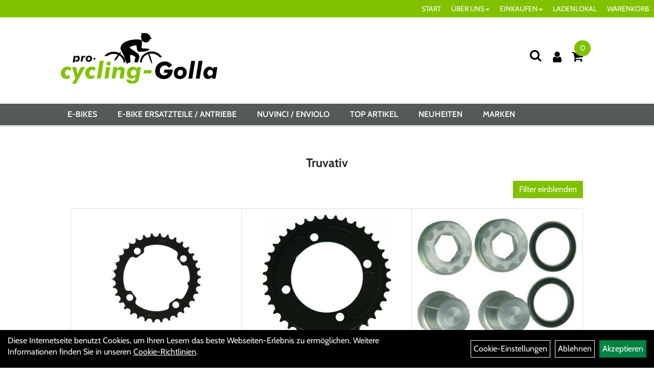

--- FILE ---
content_type: text/html; charset=utf-8
request_url: https://www.pro-cycling-golla.de/hersteller.php?hersteller=Truvativ
body_size: 12300
content:
<!DOCTYPE html>
<html lang="de">
<head>
	<title>Truvativ - Pro-Cycling-Golla</title>
	<link rel="icon" href="layout/pro-cycling-golla_2021/favicon.ico" type="image/vnd.microsoft.icon">
	<link rel="shortcut icon" href="layout/pro-cycling-golla_2021/favicon.ico" type="image/x-icon" />
	<link rel="icon" href="layout/pro-cycling-golla_2021/img/app_icon_192x192.png" sizes="192x192" />
	<link rel="apple-touch-icon-precomposed" href="layout/pro-cycling-golla_2021/img/app_icon_180x180.png" />
	<meta name="msapplication-TileImage" content="layout/pro-cycling-golla_2021/img/app_icon_270x270.png" />
	<meta http-equiv="X-UA-Compatible" content="IE=edge">
    <meta name="viewport" content="width=device-width, initial-scale=1">
	<base href="https://www.pro-cycling-golla.de/" />
	<link rel="canonical" href="https://www.pro-cycling-golla.de/">	
	<meta http-equiv="content-type" content="text/html; charset=utf-8" />
	<meta name="author" content="Pro-Cycling-Golla" />
	<meta name="publisher" content="Pro-Cycling-Golla" />
	<meta name="copyright" content="Pro-Cycling-Golla" />
	<meta name="keywords" content="Fahrräder, Fahrradzubehör, Fahrradreifen, Fahrradketten, E Bike Teile, Bosch, Tuning, Dongle, Pedelecs, Nabenschaltung, Steckzahnkranz, lithium ionen akku, bosch powerpack 400 schloss, e-bike tuning, Impulse, Brose, Nuvinci / ENVIOLO, Harmony" />
	<meta name="description" content="Onlineshop für E-Bike Ersatzteile und Zubehör in Rheinbach. Wir bieten Topkonditionen und schnelle Lieferung zu günstigen Preisen." />
	<meta name="page-topic" content="Onlineshop für E-Bike Ersatzteile und Zubehör in Rheinbach. Wir bieten Topkonditionen und schnelle Lieferung zu günstigen Preisen." />
	<meta name="abstract" content="Onlineshop für E-Bike Ersatzteile und Zubehör in Rheinbach. Wir bieten Topkonditionen und schnelle Lieferung zu günstigen Preisen." />
	<meta name="classification" content="Onlineshop für E-Bike Ersatzteile und Zubehör in Rheinbach. Wir bieten Topkonditionen und schnelle Lieferung zu günstigen Preisen." />
	<meta name="audience" content="Alle" />
	<meta name="page-type" content="Onlineshop" />
	<meta name="robots" content="INDEX,FOLLOW" />	<meta http-equiv="expires" content="86400" /> <!-- 1 Tag -->
	<meta http-equiv="pragma" content="no-cache" />
	<meta http-equiv="cache-control" content="no-cache" />
	<meta http-equiv="Last-Modified" content="Wed, 21 Jan 2026 10:19:54 CET" /> <!-- heute -->
	<meta http-equiv="Content-language" content="de" />
		<link rel="stylesheet" type="text/css" href="layout/pro-cycling-golla_2021/css/bootstrap-3.3.6-dist/css/bootstrap.min.css" />
	<link rel="stylesheet" type="text/css" href="layout/pro-cycling-golla_2021/css/font-awesome-4.7.0/css/font-awesome.min.css" />
	<link rel="stylesheet" type="text/css" href="layout/pro-cycling-golla_2021/css/style.min.css" />
	<link rel="stylesheet" type="text/css" href="layout/pro-cycling-golla_2021/js/jquery-simplyscroll-2.0.05/jquery.simplyscroll.min.css" />
	<link rel="stylesheet" type="text/css" href="layout/pro-cycling-golla_2021/js/camera/css/camera.min.css" />
	<link rel="shortcut icon" href="layout/pro-cycling-golla_2021/favicon.ico" type="image/x-icon" />
	<link rel="icon" href="layout/pro-cycling-golla_2021/img/app_icon_192x192.png" sizes="192x192" />
	<link rel="apple-touch-icon-precomposed" href="layout/pro-cycling-golla_2021/img/app_icon_180x180.png" />
	<meta name="msapplication-TileImage" content="layout/pro-cycling-golla_2021/img/app_icon_270x270.png" />
	<!--<link rel="stylesheet" type="text/css" href="js/fancybox/jquery.fancybox-1.3.4.css" media="screen" />-->


	<!--<link rel="stylesheet" type="text/css" href="bx_styles/bx_styles.css" />-->
	<!-- bxSlider CSS file -->
	<!--<link href="js/bxSlider_4.1.2/jquery.bxslider.css" rel="stylesheet" />
	<link href="css/style.css" rel="stylesheet" type="text/css" />-->

	<!-- HTML5 Shim and Respond.js IE8 support of HTML5 elements and media queries -->
	<!-- WARNING: Respond.js doesn't work if you view the page via file:// -->
	<!--[if lt IE 9]>
	  <script src="js/html5shiv.js"></script>
	  <script src="js/respond.min.js"></script>
	<![endif]-->
	<div class="col-xs-12 col-lg-10 col-lg-offset-1">
	
</div>
<link rel="stylesheet" type="text/css" href="layout/pro-cycling-golla_2021/js/jquery-ui.slider.min.css" />
<link rel="stylesheet" type="text/css" href="layout/pro-cycling-golla_2021/css/kategorie.min.css" />
		</head>
<body>
	<div class="backdrop">

	</div>
	<div class="backdrop-content">
		<button type="button" class="close" data-dismiss="modal" aria-label="Schließen">&times;</button>
		<div class="backdrop-content-body">

		</div>
	</div>
		<div class="fullscreen-search">
		<button class="btn btn-close toggle-fullscreen-search" aria-label="Schließen">
			<i class="fa fa-times"></i>
		</button>
		<div class="fullscreen-search-form">
			<form action="suche.php" method="GET">
				<h3>Suche</h3>
				<div class="input-group">
					<input class="form-control" name="suchbegriff" placeholder="Suchbegriff" aria-label="Suchbegriff" />
      				<div class="input-group-btn">
      					<button class="btn btn-primary" aria-label="Suchen">
      						<i class="fa fa-search"></i>
      					</button>
      				</div>
      			</div>
			</form>
		</div>
	</div>
	<div id="message"></div>
	<a href="#" class="backToTop" aria-label="Nach oben scrollen"><i class="fa fa-chevron-up" aria-hidden="true"></i></a>
	<div class="modal fade" id="myModal">
	  <div class="modal-dialog modal-xlg">
		<div class="modal-content">
		  <div class="modal-header">
			<button type="button" class="close" data-dismiss="modal" aria-label="Schließen">&times;</button>
			<h4 class="modal-title" aria-hidden="true">Menü;</h4>
		  </div>
		  <div class="modal-body clearfix">
		  </div>
		  <div class="modal-footer">
			<button type="button" class="btn btn-default" data-dismiss="modal">Close</button>
		  </div>
		</div><!-- /.modal-content -->
	  </div><!-- /.modal-dialog -->
	</div><!-- /.modal -->
	
<div class="container-fluid p0 row-offcanvas row-offcanvas-left">
	<div class="col-xs-12 p0" id="allaround">
		<div id="navTopFixed">
			<div class="col-xs-12 p0 hidden-xs" id="topNavigation">
				<ul class="ul1 nav navbar-nav" role="list"><li class="cmsLink1 ">
									<a class="" href="https://www.pro-cycling-golla.de/index.php" title="START">START</a>
									</li><li class="dropdown cmsLink1 ">
									<a class="dropdown-toggle " data-toggle="dropdown"  href="#" title="ÜBER UNS">ÜBER UNS<span class="caret"></span></a>
									<ul class="dropdown-menu dropdown-menu-right cmsSubUl1" role="list"><li class="cmsSubLi1 ">
														<a class="" href="https://www.pro-cycling-golla.de/impressum.php" title="Impressum">Impressum</a>
														</li><li class="cmsSubLi1 ">
														<a class="" href="https://www.pro-cycling-golla.de/anfahrt.php" title="Anfahrt">Anfahrt</a>
														</li><li class="cmsSubLi1 ">
														<a class="" href="https://www.pro-cycling-golla.de/agb.php" title="AGB">AGB</a>
														</li><li class="cmsSubLi1 ">
														<a class="" href="https://www.pro-cycling-golla.de/datenschutz.php" title="Datenschutz">Datenschutz</a>
														</li></ul></li><li class="dropdown cmsLink1 ">
									<a class="dropdown-toggle " data-toggle="dropdown"  href="#" title="EINKAUFEN">EINKAUFEN<span class="caret"></span></a>
									<ul class="dropdown-menu dropdown-menu-right cmsSubUl1" role="list"><li class="cmsSubLi1 ">
														<a class="cmsSubLink" href="https://www.pro-cycling-golla.de/Zahlung_und_Versand" title="Zahlung und Versand">Zahlung und Versand</a>
														</li><li class="cmsSubLi1 ">
														<a class="cmsSubLink" href="https://www.pro-cycling-golla.de/Artikelverfügbarkeit_1" title="Artikelverfügbarkeit">Artikelverfügbarkeit</a>
														</li><li class="cmsSubLi1 ">
														<a class="" href="https://www.pro-cycling-golla.de/anmelden.php" title="Registrieren">Registrieren</a>
														</li><li class="cmsSubLi1 ">
														<a class="" href="https://www.pro-cycling-golla.de/login.php" title="Anmelden">Anmelden</a>
														</li></ul></li><li class="cmsLink1 ">
									<a class="" href="https://www.pro-cycling-golla.de/in_Rheinbach-Merzbach,_Merzbacher_Straße_50" title="LADENLOKAL">LADENLOKAL</a>
									</li><li class="cmsLink1 ">
									<a class="" href="https://www.pro-cycling-golla.de/warenkorb.php" title="WARENKORB">WARENKORB</a>
									</li></ul>			</div>
			<div id="headerdiv" class="col-xs-12 ">
				<div class="col-xs-12 col-lg-10 col-lg-offset-1 p0">
					<div id="headerlogo" class="pull-left mb10">
						<a href="./" title="Pro-Cycling-Golla">
							<img class="img-responsive" src="layout/pro-cycling-golla_2021/img/logo_golla_100.png" title="Pro-Cycling-Golla" alt="Pro-Cycling-Golla" />
						</a>
					</div>
					<div class="visible-xs pull-left mt0">
							<!--<button type="button" id="toggleCanvasBtn" class="navbar-toggle btn btn-default pull-right collapsed" data-toggle="collapse" data-target="#collapsable-2">--><!--#collapsable-2,.navigation_unterkategorien_1-->
							
							
							<div class="visible-xs pull-right">
																
<div class="loginrechts">
	<ul class="login_ul nav navbar-nav">
					
		<li class="anmelden">
			<a href="https://www.pro-cycling-golla.de/login.php" title="Benutzerkonto"><i class="fa fa-user" aria-hidden="true"></i></a>
			
		</li>
	
				
	</ul>
</div>

				
											</div>
							<button class="pull-right btn btn-link toggle-fullscreen-search visible-xs" aria-label="Suche">
								<i class="fa fa-search"></i>
							</button>
							<button type="button" id="toggleCanvasBtn" class="navbar-toggle btn btn-default pull-right collapsed" data-toggle="offcanvas" data-target="#sidebar" aria-label="Menü öffnen"><!--#collapsable-2,.navigation_unterkategorien_1-->
								<span class="sr-only">Toggle navigation</span>
								<span class="icon-bar"></span>
								<span class="icon-bar"></span>
								<span class="icon-bar"></span>
							</button>
					</div>
					<div class="pull-right inlineIconMenu">
						<button class="pull-left btn btn-link toggle-fullscreen-search hidden-xs" aria-label="Suche">
							<i class="fa fa-search"></i>
						</button>
						<span class="hidden-xs">
															
<div class="loginrechts">
	<ul class="login_ul nav navbar-nav">
					
		<li class="anmelden">
			<a href="https://www.pro-cycling-golla.de/login.php" title="Benutzerkonto"><i class="fa fa-user" aria-hidden="true"></i></a>
			
		</li>
	
				
	</ul>
</div>

				
										</span>
													<div id="warenkorbshort" class="pr0">
								
<div class="warenkorbshortbg">
	<div id="warenkorbshort_inhalt">
		<a href="https://www.pro-cycling-golla.de/warenkorb.php" title="Zum Warenkorb">
		<i class="fa fa-shopping-cart"></i>
		<span>0</span></a>

		<div class="hidden">
			<span class="wkMenge">0 Artikel</span>
			<span class="wkWert">0,00&nbsp;EUR</span>
		</div>
	</div>
</div>
							</div>
																		
											</div>
				</div>
				
			</div>
		
			<div class="col-xs-12 p0">
				<div class="hidden-xs collapse navbar-collapse" id="mdMainNav">
					<div class="col-xs-12 col-lg-10 col-lg-offset-1 p0">
						<ul class="ul-level-1 nav navbar-nav"><li class="">
			<a href="E-Bikes.html">E-BIKES</a>
		</li><li class="" data-toggle="menu-own4e706b236a610">
			<a href="E-BIKE_ERSATZTEILE_/_ANTRIEBE.html">E-BIKE ERSATZTEILE / ANTRIEBE</a>
		</li><li class="" data-toggle="menu-own5127a9bbcf9ad">
			<a href="Nuvinci_/_enviolo.html">NUVINCI / ENVIOLO</a>
		</li><li class="">
			<a href="sonderangebote.php">Top Artikel</a>
		</li><li class="">
			<a href="neuigkeiten.php">Neuheiten</a>
		</li><li class="" data-toggle="menu-">
			<a href="hersteller.php">Marken</a>
		</li>					</div>
				</div>
				<div class="hidden-xs collapse navbar-collapse" id="mdMainNavChildren">
					<div class="col-xs-12 col-lg-10 col-lg-offset-1 p0">
						
			<div class="menu clearfix" id="menu-own4e706b236a610">	
					<ul class="ul-level-1">
						<li class="col-xs-12 col-sm-4 col-lg-3 ">
			<a href="E-BIKE_ERSATZTEILE/ANTRIEBE/Bosch_Smart_System_-_BDU37XX_-_SX_/_CX_/_Cargo_/_Speed.html">Bosch Smart System - BDU37XX -  SX / CX / Cargo / Speed</a>
			
		</li><li class="col-xs-12 col-sm-4 col-lg-3 ">
			<a href="E-BIKE_ERSATZTEILE/ANTRIEBE/MGU_by_pinion.html">MGU by pinion</a>
			
		</li><li class="col-xs-12 col-sm-4 col-lg-3 ">
			<a href="E-Bike_Ersatzteile/Antriebe/ANSMANN.html">ANSMANN</a>
			
		</li><li class="col-xs-12 col-sm-4 col-lg-3 ">
			<a href="E-Bike_Ersatzteile/Antriebe/Bosch_Gen_1_-_Classic_/_Classic_.html">BOSCH GEN 1 - CLASSIC / CLASSIC+</a>
			
		</li><li class="col-xs-12 col-sm-4 col-lg-3 ">
			<a href="E-BIKE_ERSATZTEILE/ANTRIEBE/BOSCH_GEN_2_-_BDU2XX_-_ACTIVE/_PERFORMANCE_/_CX_LINE.html">BOSCH GEN 2 - BDU2XX - ACTIVE/ PERFORMANCE / CX LINE</a>
			
		</li><li class="col-xs-12 col-sm-4 col-lg-3 ">
			<a href="E-BIKE_ERSATZTEILE/ANTRIEBE/BOSCH_GEN_3_-_BDU3XX_-_ACTIVE_/_-PLUS/_PERFORMANCE_Line.html">BOSCH GEN 3 - BDU3XX - ACTIVE / -PLUS/ PERFORMANCE Line</a>
			
		</li><li class="col-xs-12 col-sm-4 col-lg-3 ">
			<a href="E-BIKE_ERSATZTEILE/ANTRIEBE/BOSCH_GEN_4_-_BDU4XX_-_PERFORMANCE_CX_/_CARGO_/_SPEED.html">BOSCH GEN 4 - BDU4XX - PERFORMANCE CX / CARGO / SPEED</a>
			
		</li><li class="col-xs-12 col-sm-4 col-lg-3 ">
			<a href="E-Bike_Ersatzteile/Antriebe/Brose.html">BROSE</a>
			
		</li><li class="col-xs-12 col-sm-4 col-lg-3 ">
			<a href="E-Bike_Ersatzteile/Antriebe/E-BIKE_ERSATZTEILE___ZUBEHÖR.html">E-BIKE ERSATZTEILE + ZUBEHÖR</a>
			
		</li><li class="col-xs-12 col-sm-4 col-lg-3 ">
			<a href="E-Bike_Ersatzteile/Antriebe/Fazua.html">FAZUA</a>
			
		</li><li class="col-xs-12 col-sm-4 col-lg-3 ">
			<a href="E-BIKE_ERSATZTEILE/ANTRIEBE/IMPULSE_I_II.html">IMPULSE I + II</a>
			
		</li><li class="col-xs-12 col-sm-4 col-lg-3 ">
			<a href="E-BIKE_ERSATZTEILE/ANTRIEBE/Ladegeräte.html">LADEGERÄTE</a>
			
		</li><li class="col-xs-12 col-sm-4 col-lg-3 ">
			<a href="E-BIKE_ERSATZTEILE/ANTRIEBE/Neodrives_/_Alber_/_Xion.html">Neodrives / Alber /  Xion</a>
			
		</li><li class="col-xs-12 col-sm-4 col-lg-3 ">
			<a href="E-BIKE_ERSATZTEILE/ANTRIEBE/PANASONIC_26V_/_36V.html">PANASONIC 26V / 36V</a>
			
		</li><li class="col-xs-12 col-sm-4 col-lg-3 ">
			<a href="E-Bike_Ersatzteile/Antriebe/PANASONIC_NEW_GENERATION.html">PANASONIC NEW GENERATION</a>
			
		</li><li class="col-xs-12 col-sm-4 col-lg-3 ">
			<a href="E-BIKE_ERSATZTEILE/ANTRIEBE/SHIMANO_E5000/6000/6100.html">SHIMANO E5000/6000/6100</a>
			
		</li><li class="col-xs-12 col-sm-4 col-lg-3 ">
			<a href="E-BIKE_ERSATZTEILE/ANTRIEBE/SHIMANO_EP8_/_E7000_/_E8000.html">SHIMANO EP8 / E7000 / E8000</a>
			
		</li><li class="col-xs-12 col-sm-4 col-lg-3 ">
			<a href="E-Bike_Ersatzteile/Antriebe/Yamaha.html">YAMAHA</a>
			
		</li><li class="col-xs-12 col-sm-4 col-lg-3 ">
			<a href="E-Bike_Ersatzteile/Antriebe/GO_SWISS_DRIVE.html">GO SWISS DRIVE</a>
			
		</li><li class="col-xs-12 col-sm-4 col-lg-3 ">
			<a href="E-Bike_Ersatzteile/Antriebe/IMPULSE_EVO.html">IMPULSE EVO</a>
			
		</li>
					</ul>
				</div>
			<div class="menu clearfix" id="menu-own5127a9bbcf9ad">	
					<ul class="ul-level-1 col-xs-12 col-sm-6 col-md-8">
						<li class="col-xs-12 col-sm-4 col-lg-3 ">
			<a href="Nuvinci/enviolo/Enviolo_automatiq.html">Enviolo automatiq</a>
			
		</li><li class="col-xs-12 col-sm-4 col-lg-3 ">
			<a href="Nuvinci/enviolo/Enviolo_Cargo_(CA).html">Enviolo Cargo (CA)</a>
			
		</li><li class="col-xs-12 col-sm-4 col-lg-3 ">
			<a href="Nuvinci/enviolo/Enviolo_City_(CT).html">Enviolo City (CT)</a>
			
		</li><li class="col-xs-12 col-sm-4 col-lg-3 ">
			<a href="Nuvinci/enviolo/Enviolo_Commercial_(CO).html">Enviolo Commercial (CO)</a>
			
		</li><li class="col-xs-12 col-sm-4 col-lg-3 ">
			<a href="NUVINCI/ENVIOLO/Enviolo_Heavy_Duty_(HD).html">Enviolo Heavy Duty (HD)</a>
			
		</li><li class="col-xs-12 col-sm-4 col-lg-3 ">
			<a href="Nuvinci/enviolo/Enviolo_Sportive_(SP).html">Enviolo Sportive (SP)</a>
			
		</li><li class="col-xs-12 col-sm-4 col-lg-3 ">
			<a href="Nuvinci/enviolo/Enviolo_Trekking_(TR).html">Enviolo Trekking (TR)</a>
			
		</li><li class="col-xs-12 col-sm-4 col-lg-3 ">
			<a href="NUVINCI/ENVIOLO/Enviolo_Urban.html">Enviolo Urban</a>
			
		</li><li class="col-xs-12 col-sm-4 col-lg-3 ">
			<a href="Nuvinci/ENVIOLO/Nuvinci_N_330.html">Nuvinci N 330</a>
			
		</li><li class="col-xs-12 col-sm-4 col-lg-3 ">
			<a href="Nuvinci/ENVIOLO/Nuvinci_N_360.html">Nuvinci N 360</a>
			
		</li><li class="col-xs-12 col-sm-4 col-lg-3 ">
			<a href="Nuvinci/ENVIOLO/Nuvinci_N_380.html">Nuvinci N 380</a>
			
		</li><li class="col-xs-12 col-sm-4 col-lg-3 ">
			<a href="Nuvinci/ENVIOLO/N_330_Harmony_/_Automatic.html">N 330 Harmony / Automatic</a>
			
		</li><li class="col-xs-12 col-sm-4 col-lg-3 ">
			<a href="Nuvinci/ENVIOLO/N_360/380_Harmony_/_Automatic.html">N 360/380 Harmony / Automatic</a>
			
		</li><li class="col-xs-12 col-sm-4 col-lg-3 ">
			<a href="Nuvinci/ENVIOLO/H_/_SYNC_Automatic_.html">H / SYNC Automatic+</a>
			
		</li><li class="col-xs-12 col-sm-4 col-lg-3 ">
			<a href="Nuvinci/ENVIOLO/Ritzel___Ketten.html">Ritzel + Ketten</a>
			
		</li><li class="col-xs-12 col-sm-4 col-lg-3 ">
			<a href="Nuvinci/ENVIOLO/Service.html">Service</a>
			
		</li><li class="col-xs-12 col-sm-4 col-lg-3 ">
			<a href="Nuvinci/ENVIOLO/Werkzeug.html">Werkzeug</a>
			
		</li>
					</ul>
					<div class="hidden-xs div-level-1 col-xs-12 col-sm-6 col-md-4">
						<img src="https://www.pro-cycling-golla.de/content/images/KategoriePicsHeader/own5127a9bbcf9ad." class="emotion_img img-responsive" alt="NUVINCI / ENVIOLO" />
						<p class="h3">NUVINCI / ENVIOLO<p>
						<span style="font-size:18px;">Seit dem 1. Januar 2018 wird <strong>NuVinci Cycling</strong> unter dem neuen Namen <strong>ENVIOLO</strong> weiter gef&uuml;hrt.<br />
Dazu gibt es unter <strong>www.enviolo.com</strong> einen neuen Internetauftritt mit vielen Infos wie Montagevideos, Hinweise zu den neuen Gruppen usw..<br />
Die Artikel mit der neuen enviolo Bezeichnung sind abw&auml;rtskompatibel und passen auf die &auml;lteren Nuvinci Artikel.<br />
Wenn Sie auf den Button <strong>Service</strong> dr&uuml;cken finden sie viele Downloads und Videos zu den einzelnen Produkten.<br />
Wir sind <strong>zertifizierter enviolo Experte</strong> und helfen Ihnen bei Fragen und Problemen gerne weiter.</span><br />
&nbsp;
					</div>
				</div>
			<div class="menu clearfix" id="menu-">	
					<ul class="ul-level-1">
						<li class="compact col-xs-12 col-sm-4 col-md-3 col-lg-2  ">
			<a href="hersteller.php?hersteller=Abus">Abus</a>
			
		</li><li class="compact col-xs-12 col-sm-4 col-md-3 col-lg-2  ">
			<a href="hersteller.php?hersteller=ADVANCED">ADVANCED</a>
			
		</li><li class="compact col-xs-12 col-sm-4 col-md-3 col-lg-2  ">
			<a href="hersteller.php?hersteller=Alber">Alber</a>
			
		</li><li class="compact col-xs-12 col-sm-4 col-md-3 col-lg-2  ">
			<a href="hersteller.php?hersteller=Ansmann">Ansmann</a>
			
		</li><li class="compact col-xs-12 col-sm-4 col-md-3 col-lg-2  ">
			<a href="hersteller.php?hersteller=AXA">AXA</a>
			
		</li><li class="compact col-xs-12 col-sm-4 col-md-3 col-lg-2  ">
			<a href="hersteller.php?hersteller=B%20%2B%20M">B + M</a>
			
		</li><li class="compact col-xs-12 col-sm-4 col-md-3 col-lg-2  ">
			<a href="hersteller.php?hersteller=BBB">BBB</a>
			
		</li><li class="compact col-xs-12 col-sm-4 col-md-3 col-lg-2  ">
			<a href="hersteller.php?hersteller=Bikersown">Bikersown</a>
			
		</li><li class="compact col-xs-12 col-sm-4 col-md-3 col-lg-2  ">
			<a href="hersteller.php?hersteller=BMZ">BMZ</a>
			
		</li><li class="compact col-xs-12 col-sm-4 col-md-3 col-lg-2  ">
			<a href="hersteller.php?hersteller=Bosch">Bosch</a>
			
		</li><li class="compact col-xs-12 col-sm-4 col-md-3 col-lg-2  ">
			<a href="hersteller.php?hersteller=Brose">Brose</a>
			
		</li><li class="compact col-xs-12 col-sm-4 col-md-3 col-lg-2  ">
			<a href="hersteller.php?hersteller=Centurion">Centurion</a>
			
		</li><li class="compact col-xs-12 col-sm-4 col-md-3 col-lg-2  ">
			<a href="hersteller.php?hersteller=Connex">Connex</a>
			
		</li><li class="compact col-xs-12 col-sm-4 col-md-3 col-lg-2  ">
			<a href="hersteller.php?hersteller=Contec">Contec</a>
			
		</li><li class="compact col-xs-12 col-sm-4 col-md-3 col-lg-2  ">
			<a href="hersteller.php?hersteller=Cyclon">Cyclon</a>
			
		</li><li class="compact col-xs-12 col-sm-4 col-md-3 col-lg-2  ">
			<a href="hersteller.php?hersteller=Cyclus">Cyclus</a>
			
		</li><li class="compact col-xs-12 col-sm-4 col-md-3 col-lg-2  ">
			<a href="hersteller.php?hersteller=Daum">Daum</a>
			
		</li><li class="compact col-xs-12 col-sm-4 col-md-3 col-lg-2  ">
			<a href="hersteller.php?hersteller=Daytona">Daytona</a>
			
		</li><li class="compact col-xs-12 col-sm-4 col-md-3 col-lg-2  ">
			<a href="hersteller.php?hersteller=Derby%20Cycle">Derby Cycle</a>
			
		</li><li class="compact col-xs-12 col-sm-4 col-md-3 col-lg-2  ">
			<a href="hersteller.php?hersteller=Dr.%20Wack">Dr. Wack</a>
			
		</li><li class="compact col-xs-12 col-sm-4 col-md-3 col-lg-2  ">
			<a href="hersteller.php?hersteller=E-Bike%20Doktor">E-Bike Doktor</a>
			
		</li><li class="compact col-xs-12 col-sm-4 col-md-3 col-lg-2  ">
			<a href="hersteller.php?hersteller=E-Bike%20Vision">E-Bike Vision</a>
			
		</li><li class="compact col-xs-12 col-sm-4 col-md-3 col-lg-2  ">
			<a href="hersteller.php?hersteller=ebike-Doktor">ebike-Doktor</a>
			
		</li><li class="compact col-xs-12 col-sm-4 col-md-3 col-lg-2  ">
			<a href="hersteller.php?hersteller=Edge">Edge</a>
			
		</li><li class="compact col-xs-12 col-sm-4 col-md-3 col-lg-2  ">
			<a href="hersteller.php?hersteller=Elvedes">Elvedes</a>
			
		</li><li class="compact col-xs-12 col-sm-4 col-md-3 col-lg-2  ">
			<a href="hersteller.php?hersteller=Enviolo">Enviolo</a>
			
		</li><li class="compact col-xs-12 col-sm-4 col-md-3 col-lg-2  ">
			<a href="hersteller.php?hersteller=Esjot">Esjot</a>
			
		</li><li class="compact col-xs-12 col-sm-4 col-md-3 col-lg-2  ">
			<a href="hersteller.php?hersteller=Fahrer">Fahrer</a>
			
		</li><li class="compact col-xs-12 col-sm-4 col-md-3 col-lg-2  ">
			<a href="hersteller.php?hersteller=FIT">FIT</a>
			
		</li><li class="compact col-xs-12 col-sm-4 col-md-3 col-lg-2  ">
			<a href="hersteller.php?hersteller=FSA">FSA</a>
			
		</li><li class="compact col-xs-12 col-sm-4 col-md-3 col-lg-2  ">
			<a href="hersteller.php?hersteller=Garant">Garant</a>
			
		</li><li class="compact col-xs-12 col-sm-4 col-md-3 col-lg-2  ">
			<a href="hersteller.php?hersteller=Gates%20carbon">Gates carbon</a>
			
		</li><li class="compact col-xs-12 col-sm-4 col-md-3 col-lg-2  ">
			<a href="hersteller.php?hersteller=Gebhardt">Gebhardt</a>
			
		</li><li class="compact col-xs-12 col-sm-4 col-md-3 col-lg-2  ">
			<a href="hersteller.php?hersteller=Go%20Swiss%20Drive">Go Swiss Drive</a>
			
		</li><li class="compact col-xs-12 col-sm-4 col-md-3 col-lg-2  ">
			<a href="hersteller.php?hersteller=GoSwissDrive">GoSwissDrive</a>
			
		</li><li class="compact col-xs-12 col-sm-4 col-md-3 col-lg-2  ">
			<a href="hersteller.php?hersteller=Haibike">Haibike</a>
			
		</li><li class="compact col-xs-12 col-sm-4 col-md-3 col-lg-2  ">
			<a href="hersteller.php?hersteller=Hazet">Hazet</a>
			
		</li><li class="compact col-xs-12 col-sm-4 col-md-3 col-lg-2  ">
			<a href="hersteller.php?hersteller=Hebie">Hebie</a>
			
		</li><li class="compact col-xs-12 col-sm-4 col-md-3 col-lg-2  ">
			<a href="hersteller.php?hersteller=Horn">Horn</a>
			
		</li><li class="compact col-xs-12 col-sm-4 col-md-3 col-lg-2  ">
			<a href="hersteller.php?hersteller=IceToolz">IceToolz</a>
			
		</li><li class="compact col-xs-12 col-sm-4 col-md-3 col-lg-2  ">
			<a href="hersteller.php?hersteller=Impulse">Impulse</a>
			
		</li><li class="compact col-xs-12 col-sm-4 col-md-3 col-lg-2  ">
			<a href="hersteller.php?hersteller=Kalkhoff">Kalkhoff</a>
			
		</li><li class="compact col-xs-12 col-sm-4 col-md-3 col-lg-2  ">
			<a href="hersteller.php?hersteller=KMC">KMC</a>
			
		</li><li class="compact col-xs-12 col-sm-4 col-md-3 col-lg-2  ">
			<a href="hersteller.php?hersteller=M-Wave">M-Wave</a>
			
		</li><li class="compact col-xs-12 col-sm-4 col-md-3 col-lg-2  ">
			<a href="hersteller.php?hersteller=M-Wave%20by%20Samox">M-Wave by Samox</a>
			
		</li><li class="compact col-xs-12 col-sm-4 col-md-3 col-lg-2  ">
			<a href="hersteller.php?hersteller=Marquardt">Marquardt</a>
			
		</li><li class="compact col-xs-12 col-sm-4 col-md-3 col-lg-2  ">
			<a href="hersteller.php?hersteller=Mascot">Mascot</a>
			
		</li><li class="compact col-xs-12 col-sm-4 col-md-3 col-lg-2  ">
			<a href="hersteller.php?hersteller=Messingschlager">Messingschlager</a>
			
		</li><li class="compact col-xs-12 col-sm-4 col-md-3 col-lg-2  ">
			<a href="hersteller.php?hersteller=Miche">Miche</a>
			
		</li><li class="compact col-xs-12 col-sm-4 col-md-3 col-lg-2  ">
			<a href="hersteller.php?hersteller=Miranda">Miranda</a>
			
		</li><li class="compact col-xs-12 col-sm-4 col-md-3 col-lg-2  ">
			<a href="hersteller.php?hersteller=NC-17">NC-17</a>
			
		</li><li class="compact col-xs-12 col-sm-4 col-md-3 col-lg-2  ">
			<a href="hersteller.php?hersteller=Panasonic">Panasonic</a>
			
		</li><li class="compact col-xs-12 col-sm-4 col-md-3 col-lg-2  ">
			<a href="hersteller.php?hersteller=Pinion">Pinion</a>
			
		</li><li class="compact col-xs-12 col-sm-4 col-md-3 col-lg-2  ">
			<a href="hersteller.php?hersteller=Raleigh">Raleigh</a>
			
		</li><li class="compact col-xs-12 col-sm-4 col-md-3 col-lg-2  ">
			<a href="hersteller.php?hersteller=Rohloff">Rohloff</a>
			
		</li><li class="compact col-xs-12 col-sm-4 col-md-3 col-lg-2  ">
			<a href="hersteller.php?hersteller=Samox">Samox</a>
			
		</li><li class="compact col-xs-12 col-sm-4 col-md-3 col-lg-2  ">
			<a href="hersteller.php?hersteller=Sena">Sena</a>
			
		</li><li class="compact col-xs-12 col-sm-4 col-md-3 col-lg-2  ">
			<a href="hersteller.php?hersteller=Shimano">Shimano</a>
			
		</li><li class="compact col-xs-12 col-sm-4 col-md-3 col-lg-2  ">
			<a href="hersteller.php?hersteller=Slurf">Slurf</a>
			
		</li><li class="compact col-xs-12 col-sm-4 col-md-3 col-lg-2  ">
			<a href="hersteller.php?hersteller=Sram">Sram</a>
			
		</li><li class="compact col-xs-12 col-sm-4 col-md-3 col-lg-2  ">
			<a href="hersteller.php?hersteller=Stronglight">Stronglight</a>
			
		</li><li class="compact col-xs-12 col-sm-4 col-md-3 col-lg-2  ">
			<a href="hersteller.php?hersteller=Sunrace">Sunrace</a>
			
		</li><li class="compact col-xs-12 col-sm-4 col-md-3 col-lg-2  ">
			<a href="hersteller.php?hersteller=Super%20B">Super B</a>
			
		</li><li class="compact col-xs-12 col-sm-4 col-md-3 col-lg-2  ">
			<a href="hersteller.php?hersteller=Supernova">Supernova</a>
			
		</li><li class="compact col-xs-12 col-sm-4 col-md-3 col-lg-2  ">
			<a href="hersteller.php?hersteller=Tiso">Tiso</a>
			
		</li><li class="compact col-xs-12 col-sm-4 col-md-3 col-lg-2  ">
			<a href="hersteller.php?hersteller=Topology">Topology</a>
			
		</li><li class="compact col-xs-12 col-sm-4 col-md-3 col-lg-2  ">
			<a href="hersteller.php?hersteller=Trelock">Trelock</a>
			
		</li><li class="compact col-xs-12 col-sm-4 col-md-3 col-lg-2  ">
			<a href="hersteller.php?hersteller=Truvativ">Truvativ</a>
			
		</li><li class="compact col-xs-12 col-sm-4 col-md-3 col-lg-2  ">
			<a href="hersteller.php?hersteller=Wera">Wera</a>
			
		</li><li class="compact col-xs-12 col-sm-4 col-md-3 col-lg-2  ">
			<a href="hersteller.php?hersteller=XLC">XLC</a>
			
		</li><li class="compact col-xs-12 col-sm-4 col-md-3 col-lg-2  ">
			<a href="hersteller.php?hersteller=Yamaha">Yamaha</a>
			
		</li>
					</ul>
				</div>					</div>
				</div>
				
			</div>
		</div>
		
<div class="col-xs-12 col-lg-10 col-lg-offset-1">
	<h1 class="blockTitle">
		<span class="heading5">
			Truvativ
		</span>
	</h1>
</div>

		</div>		
		<div id="maindiv" class="col-xs-12 p0">
					<div id="inhaltdivstart" class="col-xs-12 col-lg-10 col-lg-offset-1 pl20 pr20">
		<div class="col-xs-12 p0 mb20">
	<button class="btn btn-link btnopenfilter filter_toggle" data-target-in="#filter_block" data-target-out="#kategorie_inhalt">
		Filter einblenden
	</button>
</div>

<template id="filter-block-template">
<div id="filter_block">
	<h4 class="h3 mt0 mb0">Filter</h4>
	<form class="clearfix" id="filterForm" method="get" action="hersteller.php" data-target="#kategorie_inhalt">
		<input type="hidden" name="hersteller" value="Truvativ" />
			<div class="filter clearfix" style="display:none;">
				<a href="#removeAllFilter" class="text-danger removeAllFilter">Alle Filter löschen <span class="pull-right glyphicon glyphicon-remove"></span></a>
			</div><input type="hidden" value="&#10003;" name="utf-8">
			<div class="filter clearfix" data-id="0" data-name="order_type">
				<span class="filterTitle">Sortierung</span>
				<div class="filterValues clearfix">
					<div class="input-group">
						<select name="order_type" class="form-control" onchange="sendFilter();"  aria-label="Sortierung">
					
							<option value="name" selected="selected">Name</option>
							<option value="vk">Preis</option>
							<option value="bestand">Verfügbarkeit</option>
						</select>
						<input type="hidden" name="order_direction" value="asc" />
						<span class="input-group-addon orderBy" data-dir="asc"><span class="text-success glyphicon glyphicon-arrow-up"></span></span>
						<span class="input-group-addon orderBy" data-dir="desc"><span class="glyphicon glyphicon-arrow-down"></span></span>
					</div>
				</div>
			</div>
			<div class="filter clearfix" data-id="0" data-name="minmaxpreis">
				<span class="filterTitle">Preis: von / bis</span>
				<div class="filterValues clearfix">
					<div id="slider-vertical" class="col-xs 12 col-sm-12 col-md-12 clearfix"></div>
					<div class="input-group input-group-sm pull-left">
						<input id="minpreisfield" class="form-control" type="text" name="minpreisfield" value="14" data-realmin="14" aria-label="Mindestpreis">
						<span class="input-group-addon">EUR</span>
					</div>
					<div class="input-group input-group-sm pull-right">
						<input id="maxpreisfield" class="form-control" type="text" size="8" name="maxpreisfield" value="35" data-realmax="35" aria-label="Maximalpreis">
						<span class="input-group-addon">EUR</span>
					</div>
				</div>
				<input type="hidden" name="userselected" value="" />
			</div>
			<div class="filter clearfix" data-id="" data-name="">
				<span class="filterTitle">Verfügbarkeit</span>
				<div class="filterValues clearfix">
					<a class="text-danger removeFilter glyphicon glyphicon-remove" title="Filter aufheben" href="#removeFilter"></a>
					<label class="hidden">
						<input class="hidden" type="checkbox"  value="_none" checked="checked" name="stock">
						<span>Kein Filter</span>
					</label>
			
				<label>
					<input class="hidden" type="checkbox"  value="4" name="stock" >
					<span class=""><img src="https://www.pro-cycling-golla.de/layout/pro-cycling-golla_2021/img/ampel_haus.png" title="sofort im Laden verfügbar" alt="sofort im Laden verfügbar" /></span>
				</label>
				<label>
					<input class="hidden" type="checkbox"  value="0" name="stock" >
					<span class=""><img src="https://www.pro-cycling-golla.de/layout/pro-cycling-golla_2021/img/ampel_rot.png" title="Nicht verfügbar" alt="Nicht verfügbar" /></span>
				</label>
				</div>
			</div>
				<div class="filter clearfix" data-id="" data-name="">
					<span class="filterTitle">Kategorien</span>
					<div class="filterValues clearfix">
						<a class="text-danger removeFilter glyphicon glyphicon-remove" title="Filter aufheben" href="#removeFilter"></a>
						<label class="hidden">
							<input class="hidden" type="checkbox"  value="_none" checked="checked" name="kategoriefilter">
							<span>Kein Filter</span>
						</label>
				
					<label>
						<input class="hidden" type="checkbox"  value="own55e5e2188e8fd" name="kategoriefilter".>
						<span class="" title="Marke">Kassetten / Kettenblätter / Verschlussringe</span>
					</label>
					<label>
						<input class="hidden" type="checkbox"  value="own566d4407718b5" name="kategoriefilter".>
						<span class="" title="Marke">Kassetten / Kettenblätter / Zubehör</span>
					</label>
					<label>
						<input class="hidden" type="checkbox"  value="own5b2e7d6085752" name="kategoriefilter".>
						<span class="" title="Marke">Kettenblätter / Ketten</span>
					</label>
					<label>
						<input class="hidden" type="checkbox"  value="own5824b568a35e2" name="kategoriefilter".>
						<span class="" title="Marke">Kettenblätter / Ketten</span>
					</label>
					<label>
						<input class="hidden" type="checkbox"  value="own59cf77b463f00" name="kategoriefilter".>
						<span class="" title="Marke">Kettenblätter / Spider</span>
					</label>
					<label>
						<input class="hidden" type="checkbox"  value="own5dbe9107294a6" name="kategoriefilter".>
						<span class="" title="Marke">Kettenblätter / Spider / Verschlussringe</span>
					</label>
					<label>
						<input class="hidden" type="checkbox"  value="own566da40530a0f" name="kategoriefilter".>
						<span class="" title="Marke">Kettenblätter Spider und Zubehör</span>
					</label>
					<label>
						<input class="hidden" type="checkbox"  value="own566af24e4b983" name="kategoriefilter".>
						<span class="" title="Marke">Kurbelarme / Kurbelschrauben</span>
					</label>
					<label>
						<input class="hidden" type="checkbox"  value="own5dbe911b1bb7e" name="kategoriefilter".>
						<span class="" title="Marke">Kurbelarme / Kurbelschrauben</span>
					</label>
					</div>
				</div>	</form>
	
	<div class="visible-xs visible-sm pl0 bg-white d-fixed bottom ">
		<button class="h6 m0 p10 col-xs-12 bg-primary b-none upper fjalla" onclick="closeSidebar();">
			schließen
		</button>
	</div>
</div>
</template>
<div class="col-xs-12 p0">
	<div id="kategorie_inhalt" class="p0">
		<div class="ajaxLoader">
			<div class="sk-fading-circle">
			  <div class="sk-circle1 sk-circle"></div>
			  <div class="sk-circle2 sk-circle"></div>
			  <div class="sk-circle3 sk-circle"></div>
			  <div class="sk-circle4 sk-circle"></div>
			  <div class="sk-circle5 sk-circle"></div>
			  <div class="sk-circle6 sk-circle"></div>
			  <div class="sk-circle7 sk-circle"></div>
			  <div class="sk-circle8 sk-circle"></div>
			  <div class="sk-circle9 sk-circle"></div>
			  <div class="sk-circle10 sk-circle"></div>
			  <div class="sk-circle11 sk-circle"></div>
			  <div class="sk-circle12 sk-circle"></div>
			</div>
		</div>
		
		<div class="col-xs-12" id="neuheuten">
					</div>
		<div class="col-xs-12 p0">
			<div class="flex p0" id="artikel">
								
<div class="col-xs-12 col-sm-6 col-md-4 col-lg-3 productView pl0 pr0 katView">
    <div class="thumbnail neuheit h100p clearfix text-center" title="34 Zähne Stahl  104mm Lochkreis  4-Arm 1-fach  ohne Steighilfen">
    	<div class="productNewReduced text-left">
    		<span class="siesparen_prozent pull-left"></span>
    		
    	</div>
     	<a href="Kettenblatt_34_Zähne.html" class="artikelbild" title="34 Z&auml;hne Stahl  104mm Lochkreis  4-Arm 1-fach  ohne Steighilfen" 
     		style="background-image: url('getimage.php?artikelid=artikel4f8035bf08e2f&size=400&image=1')">
			<!--<img src="getimage.php?artikelid=artikel4f8035bf08e2f&size=400&image=1" title="34 Zähne Stahl  104mm Lochkreis  4-Arm 1-fach  ohne Steighilfen" alt="34 Zähne Stahl  104mm Lochkreis  4-Arm 1-fach  ohne Steighilfen" 
			onError="this.onerror=null;this.src='layout/'pro-cycling-golla_2021/img/keinbild_1.jpg'"/>-->
		</a>
		<div class="col-xs-12 p0 clearfix">
			<div class="artikelhersteller mb10 col-xs-12  p0 pull-left text-center"><img src="https://www.pro-cycling-golla.de/content/images/hersteller/truvativ.gif" alt="Truvativ" title="Truvativ" /></div>
		</div>
      	<h2><a class="artikellink" href="Kettenblatt_34_Zähne.html" title="34 Zähne Stahl  104mm Lochkreis  4-Arm 1-fach  ohne Steighilfen - Pro-Cycling-Golla">34 Z&auml;hne Stahl  104mm Lochkreis  4-Arm 1-fach  ohne Steighilfen</a></h2>
      	<div class="col-xs-12 pl10 pr10">
			
			
			<div class="artikelampel col-xs-12 p0"><img src="https://www.pro-cycling-golla.de/layout/pro-cycling-golla_2021/img/ampel_rot.png" title="Nicht verfügbar" alt="Nicht verfügbar" /></div>
	      	<div class="col-xs-12 p0 ">
	      		<span class="preisanzeige">21,90 EUR</span>
	      		
	        </div>
		</div>
		
<a class="mehrinfoDiv clearfix btn btn-block" href="Kettenblatt_34_Zähne.html" title="34 Zähne Stahl  104mm Lochkreis  4-Arm 1-fach  ohne Steighilfen - Pro-Cycling-Golla">
	Details
</a>

    </div>
	<div class="hidden">
		
	</div>
</div>

								
<div class="col-xs-12 col-sm-6 col-md-4 col-lg-3 productView pl0 pr0 katView">
    <div class="thumbnail neuheit h100p clearfix text-center" title="40 Zähne, Alu, 104er Lochkreis, 4-Arm">
    	<div class="productNewReduced text-left">
    		<span class="siesparen_prozent pull-left"></span>
    		
    	</div>
     	<a href="Kettenblatt_40_Zähne_Aluminium_in_schwarz_1.html" class="artikelbild" title="40 Z&auml;hne, Alu, 104er Lochkreis, 4-Arm" 
     		style="background-image: url('getimage.php?artikelid=artikel510cfb9363edf&size=400&image=1')">
			<!--<img src="getimage.php?artikelid=artikel510cfb9363edf&size=400&image=1" title="40 Zähne, Alu, 104er Lochkreis, 4-Arm" alt="40 Zähne, Alu, 104er Lochkreis, 4-Arm" 
			onError="this.onerror=null;this.src='layout/'pro-cycling-golla_2021/img/keinbild_1.jpg'"/>-->
		</a>
		<div class="col-xs-12 p0 clearfix">
			<div class="artikelhersteller mb10 col-xs-12  p0 pull-left text-center"><img src="https://www.pro-cycling-golla.de/content/images/hersteller/truvativ.gif" alt="Truvativ" title="Truvativ" /></div>
		</div>
      	<h2><a class="artikellink" href="Kettenblatt_40_Zähne_Aluminium_in_schwarz_1.html" title="40 Zähne, Alu, 104er Lochkreis, 4-Arm - Pro-Cycling-Golla">40 Z&auml;hne, Alu, 104er Lochkreis, 4-Arm</a></h2>
      	<div class="col-xs-12 pl10 pr10">
			
			
			<div class="artikelampel col-xs-12 p0"><img src="https://www.pro-cycling-golla.de/layout/pro-cycling-golla_2021/img/ampel_haus.png" title="sofort im Laden verfügbar
" alt="sofort im Laden verfügbar
" /></div>
	      	<div class="col-xs-12 p0 ">
	      		<span class="preisanzeige">34,90 EUR</span>
	      		
	        </div>
		</div>
		
<a class="mehrinfoDiv clearfix btn btn-block" href="Kettenblatt_40_Zähne_Aluminium_in_schwarz_1.html" title="40 Zähne, Alu, 104er Lochkreis, 4-Arm - Pro-Cycling-Golla">
	Details
</a>

    </div>
	<div class="hidden">
		
	</div>
</div>

								
<div class="col-xs-12 col-sm-6 col-md-4 col-lg-3 productView pl0 pr0 katView">
    <div class="thumbnail neuheit h100p clearfix text-center" title="Kurbelschrauben M 15 selbst abziehend">
    	<div class="productNewReduced text-left">
    		<span class="siesparen_prozent pull-left"></span>
    		
    	</div>
     	<a href="Kurbelschrauben_Alu_M15_selbst_abziehend.html" class="artikelbild" title="Kurbelschrauben M 15 selbst abziehend" 
     		style="background-image: url('getimage.php?artikelid=artikel53adc1bac7f24&size=400&image=1')">
			<!--<img src="getimage.php?artikelid=artikel53adc1bac7f24&size=400&image=1" title="Kurbelschrauben M 15 selbst abziehend" alt="Kurbelschrauben M 15 selbst abziehend" 
			onError="this.onerror=null;this.src='layout/'pro-cycling-golla_2021/img/keinbild_1.jpg'"/>-->
		</a>
		<div class="col-xs-12 p0 clearfix">
			<div class="artikelhersteller mb10 col-xs-12  p0 pull-left text-center"><img src="https://www.pro-cycling-golla.de/content/images/hersteller/truvativ.gif" alt="Truvativ" title="Truvativ" /></div>
		</div>
      	<h2><a class="artikellink" href="Kurbelschrauben_Alu_M15_selbst_abziehend.html" title="Kurbelschrauben M 15 selbst abziehend - Pro-Cycling-Golla">Kurbelschrauben M 15 selbst abziehend</a></h2>
      	<div class="col-xs-12 pl10 pr10">
			
			
			<div class="artikelampel col-xs-12 p0"><img src="https://www.pro-cycling-golla.de/layout/pro-cycling-golla_2021/img/ampel_haus.png" title="sofort im Laden verfügbar
" alt="sofort im Laden verfügbar
" /></div>
	      	<div class="col-xs-12 p0 ">
	      		<span class="preisanzeige">14,90 EUR</span>
	      		
	        </div>
		</div>
		
<a class="mehrinfoDiv clearfix btn btn-block" href="Kurbelschrauben_Alu_M15_selbst_abziehend.html" title="Kurbelschrauben M 15 selbst abziehend - Pro-Cycling-Golla">
	Details
</a>

    </div>
	<div class="hidden">
		
	</div>
</div>

							</div>
		</div>
		<div class="col-xs-12 mb50">
							<div class="seitenubruchdiv col-xs-12 pt10 pl0 pr0 pb0 clearfix">
	<div class="col-xs-12 col-md-8 pull-right">
								
			<ul class="pagination pull-right mt0 hidden">
		
				
		
			<li>
				<span>Seite</span>
			</li>
			
							
				<li class="disabled">
					<span>&laquo;</span>
				</li>
			
				
			
							
								
					<li class="active">	
						<span>1</span>
					</li>
				
				
					
			
				
			
			
							
				<li class="disabled">
					<span>&raquo;</span>
				</li>
			
				
			
		</ul>
	</div>
	
	<div class="col-xs-12 col-md-4 pull-left pl0 pr0 pt5 pb0">
		<b>3 Artikel</b>
	</div>
</div>
						</div>
		
	</div>
</div>
<!--
<div id="filter_block" class="hidden-sm hidden-xs col-md-3 pr0">
	<span class="sideBarTitle">Filter</span>
	<form id="filterForm" method="get" action="hersteller.php" data-target="#kategorie_inhalt">
		<input type="hidden" name="hersteller" value="Truvativ" />
			<div class="filter clearfix" style="display:none;">
				<a href="#removeAllFilter" class="text-danger removeAllFilter">Alle Filter löschen <span class="pull-right glyphicon glyphicon-remove"></span></a>
			</div><input type="hidden" value="&#10003;" name="utf-8">
			<div class="filter clearfix" data-id="0" data-name="order_type">
				<span class="filterTitle">Sortierung</span>
				<div class="filterValues clearfix">
					<div class="input-group">
						<select name="order_type" class="form-control" onchange="sendFilter();"  aria-label="Sortierung">
					
							<option value="name" selected="selected">Name</option>
							<option value="vk">Preis</option>
							<option value="bestand">Verfügbarkeit</option>
						</select>
						<input type="hidden" name="order_direction" value="asc" />
						<span class="input-group-addon orderBy" data-dir="asc"><span class="text-success glyphicon glyphicon-arrow-up"></span></span>
						<span class="input-group-addon orderBy" data-dir="desc"><span class="glyphicon glyphicon-arrow-down"></span></span>
					</div>
				</div>
			</div>
			<div class="filter clearfix" data-id="0" data-name="minmaxpreis">
				<span class="filterTitle">Preis: von / bis</span>
				<div class="filterValues clearfix">
					<div id="slider-vertical" class="col-xs 12 col-sm-12 col-md-12 clearfix"></div>
					<div class="input-group input-group-sm pull-left">
						<input id="minpreisfield" class="form-control" type="text" name="minpreisfield" value="14" data-realmin="14" aria-label="Mindestpreis">
						<span class="input-group-addon">EUR</span>
					</div>
					<div class="input-group input-group-sm pull-right">
						<input id="maxpreisfield" class="form-control" type="text" size="8" name="maxpreisfield" value="35" data-realmax="35" aria-label="Maximalpreis">
						<span class="input-group-addon">EUR</span>
					</div>
				</div>
				<input type="hidden" name="userselected" value="" />
			</div>
			<div class="filter clearfix" data-id="" data-name="">
				<span class="filterTitle">Verfügbarkeit</span>
				<div class="filterValues clearfix">
					<a class="text-danger removeFilter glyphicon glyphicon-remove" title="Filter aufheben" href="#removeFilter"></a>
					<label class="hidden">
						<input class="hidden" type="checkbox"  value="_none" checked="checked" name="stock">
						<span>Kein Filter</span>
					</label>
			
				<label>
					<input class="hidden" type="checkbox"  value="4" name="stock" >
					<span class=""><img src="https://www.pro-cycling-golla.de/layout/pro-cycling-golla_2021/img/ampel_haus.png" title="sofort im Laden verfügbar" alt="sofort im Laden verfügbar" /></span>
				</label>
				<label>
					<input class="hidden" type="checkbox"  value="0" name="stock" >
					<span class=""><img src="https://www.pro-cycling-golla.de/layout/pro-cycling-golla_2021/img/ampel_rot.png" title="Nicht verfügbar" alt="Nicht verfügbar" /></span>
				</label>
				</div>
			</div>
				<div class="filter clearfix" data-id="" data-name="">
					<span class="filterTitle">Kategorien</span>
					<div class="filterValues clearfix">
						<a class="text-danger removeFilter glyphicon glyphicon-remove" title="Filter aufheben" href="#removeFilter"></a>
						<label class="hidden">
							<input class="hidden" type="checkbox"  value="_none" checked="checked" name="kategoriefilter">
							<span>Kein Filter</span>
						</label>
				
					<label>
						<input class="hidden" type="checkbox"  value="own55e5e2188e8fd" name="kategoriefilter".>
						<span class="" title="Marke">Kassetten / Kettenblätter / Verschlussringe</span>
					</label>
					<label>
						<input class="hidden" type="checkbox"  value="own566d4407718b5" name="kategoriefilter".>
						<span class="" title="Marke">Kassetten / Kettenblätter / Zubehör</span>
					</label>
					<label>
						<input class="hidden" type="checkbox"  value="own5b2e7d6085752" name="kategoriefilter".>
						<span class="" title="Marke">Kettenblätter / Ketten</span>
					</label>
					<label>
						<input class="hidden" type="checkbox"  value="own5824b568a35e2" name="kategoriefilter".>
						<span class="" title="Marke">Kettenblätter / Ketten</span>
					</label>
					<label>
						<input class="hidden" type="checkbox"  value="own59cf77b463f00" name="kategoriefilter".>
						<span class="" title="Marke">Kettenblätter / Spider</span>
					</label>
					<label>
						<input class="hidden" type="checkbox"  value="own5dbe9107294a6" name="kategoriefilter".>
						<span class="" title="Marke">Kettenblätter / Spider / Verschlussringe</span>
					</label>
					<label>
						<input class="hidden" type="checkbox"  value="own566da40530a0f" name="kategoriefilter".>
						<span class="" title="Marke">Kettenblätter Spider und Zubehör</span>
					</label>
					<label>
						<input class="hidden" type="checkbox"  value="own566af24e4b983" name="kategoriefilter".>
						<span class="" title="Marke">Kurbelarme / Kurbelschrauben</span>
					</label>
					<label>
						<input class="hidden" type="checkbox"  value="own5dbe911b1bb7e" name="kategoriefilter".>
						<span class="" title="Marke">Kurbelarme / Kurbelschrauben</span>
					</label>
					</div>
				</div>	</form>
</div>
-->
			</div><!-- ENDE INHALT-->
			
		</div><!-- EDNE Maindiv -->	
		<div id="footer" class="col-xs-12 col-md-12">
			<div class="col-xs-12 col-lg-10 col-lg-offset-1 p0">
				
				<div class="col-xs-12 p0">	
					<div class="col-xs-12 col-sm-4 mb30 kontaktBox">
						<span class="footer_heading">Kontakt</span>
						<span class="icon_home col-xs-12 p0">
							Pro-Cycling-Golla<br />
							Merzbacher Str.50<br />
							53359 Rheinbach						</span>
						<br />
						<span class="icon_telefon col-xs-12 p0">02226-915379</span>
						<span class="icon_fax col-xs-12 p0">02226-913145</span>
						<span class="icon_mail col-xs-12 p0">info@pro-cycling-golla.de</span>
						<br />
						<strong>TELEFON-HOTLINE</strong><br />
02226-915379<br />
Mo.-Fr. 10.00 - 19.00 Uhr<br />
<br />
<strong><span style="font-size:20px;">LADENLOKAL / WERKSTATT</span></strong><br />
Dienstag, Donnerstag<br />
<strong>16:00 - 19:00 Uhr</strong><br />
Samstag<br />
<strong>10:00 - 14:00 Uhr</strong><br />
<strong>nur nach telefonischer Vereinbarung!</strong><br />
<span style="font-size:18px;">Montag, Mittwoch und Freitag bleibt unser Ladenlokal geschlossen!</span><br />
<br />
&nbsp;					</div>
					
					<div class="col-xs-12 col-sm-4 mb30">
						<span class="footer_heading">Ihr Einkauf</span>
						<ul class="ul12 nav nav-stacked col-xs-12" role="list"><li class="cmsLink12 ">
									<a class="" href="https://www.pro-cycling-golla.de/Bestellablauf" title="Bestellablauf">Bestellablauf</a>
									</li><li class="cmsLink12 ">
									<a class="" href="https://www.pro-cycling-golla.de/versandkosten.php" title="Versandkosten">Versandkosten</a>
									</li><li class="cmsLink12 ">
									<a class="" href="https://www.pro-cycling-golla.de/warenkorb.php" title="Warenkorb">Warenkorb</a>
									</li><li class="cmsLink12 ">
									<a class="" href="https://www.pro-cycling-golla.de/sonderangebote.php" title="Top Artikel">Top Artikel</a>
									</li></ul>					</div>
					<div class="col-xs-12 col-sm-4 mb30">
						<span class="footer_heading">Unser Unternehmen</span>
						<ul class="ul14 nav nav-stacked col-xs-12" role="list"><li class="cmsLink14 ">
									<a class="" href="https://www.pro-cycling-golla.de/kontakt.php" title="Kontakt">Kontakt</a>
									</li><li class="cmsLink14 ">
									<a class="" href="https://www.pro-cycling-golla.de/datenschutz.php" title="Datenschutz">Datenschutz</a>
									</li><li class="cmsLink14 ">
									<a class="" href="https://www.pro-cycling-golla.de/batterieentsorgung.php" title="Batterieentsorgung">Batterieentsorgung</a>
									</li><li class="cmsLink14 ">
									<a class="" href="https://www.pro-cycling-golla.de/widerrufsrecht.php" title="Widerrufsrecht">Widerrufsrecht</a>
									</li><li class="cmsLink14 ">
									<a class="" href="https://www.pro-cycling-golla.de/agb.php" title="AGB">AGB</a>
									</li><li class="cmsLink14 ">
									<a class="" href="https://www.pro-cycling-golla.de/impressum.php" title="Impressum">Impressum</a>
									</li></ul>					</div>
				</div>
				<div class="col-xs-12 p0">
					<div class="col-xs-12 col-sm-4 mb30">
					<br />
&nbsp;										</div>
					<div class="col-xs-12 col-sm-4 zm mb30">
													<div class="col-xs-12 p0 zahlungsarten">
							<span class="footer_heading" >Zahlungsmöglichkeiten u. Partner</span><img src="userfiles/image/boxen/zuschnitte/171_Herstellerlogos_1_Image1.gif" alt="Barzahlung"  /><img src="userfiles/image/boxen/zuschnitte/171_Herstellerlogos_2_Image1.gif" alt="Paypal"  /><img src="userfiles/image/boxen/zuschnitte/171_Herstellerlogos_3_Image1.gif" alt="Vorkasse"  /><a href="https://meineinkauf.ch/bestellen/pro-cycling-golla-schweiz/" target="_blank" ><img src="userfiles/image/boxen/zuschnitte/171_Herstellerlogos_4_Image1.jpg" alt="MeinEinkauf.de"  /></a><a href="https://www.haendlerbund.de/de/haendlerbund/interessenvertretung/faircommerce" target="_blank" ><img src="userfiles/image/boxen/zuschnitte/171_Herstellerlogos_5_Image1.jpg" alt="FairCommerce"  /></a><a href="https://www.haendlerbund.de/de/mitglied/bc220dff-c253-11e4-bc3a-14dae9b38da3-4753585825" target="_blank" ><img src="userfiles/image/boxen/zuschnitte/171_Herstellerlogos_6_Image1.jpg" alt="H&auml;ndlerbund"  /></a>							</div>
											</div>				
					<div class="col-xs-12 col-sm-4 zm mb30">
						<span class="footer_heading">Social Media</span>
						<div class="socialmediaLinks">
							<a href="https://www.facebook.com/ProCyclingGolla" target="_blank"><img alt="Facebook" src="/userfiles/image/facebook.png" /></a>&nbsp;&nbsp;						</div>
					</div>
				</div>
			</div>
		</div>
	
	<div class="col-xs-6 col-sm-3 hidden-sm hidden-md hidden-lg sidebar-offcanvas p0" id="sidebar">
		<div class="col-xs-12 p0">
		<ul class="ul1 nav navbar-nav" role="list"><li class="cmsLink1 ">
									<a class="" href="https://www.pro-cycling-golla.de/index.php" title="START">START</a>
									</li><li class="dropdown cmsLink1 ">
									<a class="dropdown-toggle " data-toggle="dropdown"  href="#" title="ÜBER UNS">ÜBER UNS<span class="caret"></span></a>
									<ul class="dropdown-menu cmsSubUl1" role="list"><li class="cmsSubLi1 ">
														<a class="" href="https://www.pro-cycling-golla.de/impressum.php" title="Impressum">Impressum</a>
														</li><li class="cmsSubLi1 ">
														<a class="" href="https://www.pro-cycling-golla.de/anfahrt.php" title="Anfahrt">Anfahrt</a>
														</li><li class="cmsSubLi1 ">
														<a class="" href="https://www.pro-cycling-golla.de/agb.php" title="AGB">AGB</a>
														</li><li class="cmsSubLi1 ">
														<a class="" href="https://www.pro-cycling-golla.de/datenschutz.php" title="Datenschutz">Datenschutz</a>
														</li></ul></li><li class="dropdown cmsLink1 ">
									<a class="dropdown-toggle " data-toggle="dropdown"  href="#" title="EINKAUFEN">EINKAUFEN<span class="caret"></span></a>
									<ul class="dropdown-menu cmsSubUl1" role="list"><li class="cmsSubLi1 ">
														<a class="cmsSubLink" href="https://www.pro-cycling-golla.de/Zahlung_und_Versand" title="Zahlung und Versand">Zahlung und Versand</a>
														</li><li class="cmsSubLi1 ">
														<a class="cmsSubLink" href="https://www.pro-cycling-golla.de/Artikelverfügbarkeit_1" title="Artikelverfügbarkeit">Artikelverfügbarkeit</a>
														</li><li class="cmsSubLi1 ">
														<a class="" href="https://www.pro-cycling-golla.de/anmelden.php" title="Registrieren">Registrieren</a>
														</li><li class="cmsSubLi1 ">
														<a class="" href="https://www.pro-cycling-golla.de/login.php" title="Anmelden">Anmelden</a>
														</li></ul></li><li class="cmsLink1 ">
									<a class="" href="https://www.pro-cycling-golla.de/in_Rheinbach-Merzbach,_Merzbacher_Straße_50" title="LADENLOKAL">LADENLOKAL</a>
									</li><li class="cmsLink1 ">
									<a class="" href="https://www.pro-cycling-golla.de/warenkorb.php" title="WARENKORB">WARENKORB</a>
									</li></ul>		</div>
		<div class="col-xs-12 p0">
			<ul class="ul-level-1 nav navbar-nav"><li class="">
			<a href="E-Bikes.html">E-BIKES</a>
		</li><li class="" data-toggle="menu-own4e706b236a610">
			<a href="E-BIKE_ERSATZTEILE_/_ANTRIEBE.html">E-BIKE ERSATZTEILE / ANTRIEBE</a>
		</li><li class="" data-toggle="menu-own5127a9bbcf9ad">
			<a href="Nuvinci_/_enviolo.html">NUVINCI / ENVIOLO</a>
		</li><li class="">
			<a href="sonderangebote.php">Top Artikel</a>
		</li><li class="">
			<a href="neuigkeiten.php">Neuheiten</a>
		</li><li class="" data-toggle="menu-">
			<a href="hersteller.php">Marken</a>
		</li>		</div>
			</div>
			<div class="col-cs-12" id="cookie_information">
			<div class="col-xs-12 col-md-8" id="cookie_information_text">
				Diese Internetseite benutzt Cookies, um Ihren Lesern das beste Webseiten-Erlebnis zu ermöglichen. Weitere Informationen finden Sie in unseren <a href="https://www.pro-cycling-golla.de/cookie_policy.php">Cookie-Richtlinien</a>.
			</div>
			<div class="col-xs-12 col-md-4 text-right" id="cookie_information_link">
				<a href="cookie.php">Cookie-Einstellungen</a>
				<a href="javascript:denyCookies();">Ablehnen</a>
				<a class="accept_cookie_btn" href="javascript:acceptCookies();" class="accept_cookie_btn">Akzeptieren</a>
			</div>
		</div>
	</div>	

<div class="hidden">
					<div class="col-xs-12 p0 pr15"id="warenkorb_details_ansicht">
	<div class="warenkorb-content">
		<h1 class="blockTitle">
			<span class="heading5">
				Warenkorb			</span>
		</h1>
		<div class="alert alert-warning" role="alert"><span>Keine Artikel im Warenkorb</span></div>
	</div>
</div>
				</div>

	<script type="text/javascript">
		var baseURL		= 'https://www.pro-cycling-golla.de/';
	</script>	
	<script src="layout/pro-cycling-golla_2021/js/cc.min.js" ></script>
	<script type="text/javascript" src="layout/pro-cycling-golla_2021/js/jquery-1.11.3.min.js"></script>
	<script type="text/javascript" src="layout/pro-cycling-golla_2021/js/jquery-ui.easing-only.min.js"></script>
	<script type="text/javascript" src="layout/pro-cycling-golla_2021/css/bootstrap-3.3.6-dist/js/bootstrap.min.js"></script>
	<script type="text/javascript" src="layout/pro-cycling-golla_2021/js/jquery-simplyscroll-2.0.05/jquery.simplyscroll.min.js"></script>
	<!--<script type="text/javascript" src="layout/pro-cycling-golla_2021/js/news/jqNewsV2.0.js"></script>-->	
	<script src="layout/pro-cycling-golla_2021/js/camera/scripts/jquery.easing.1.3.js"></script>
	<script src="layout/pro-cycling-golla_2021/js/camera/scripts/jquery.mobile.customized.min.js"></script>	
	<script src="layout/pro-cycling-golla_2021/js/camera/scripts/camera.min.js"></script>


	<script type="text/javascript" src="layout/pro-cycling-golla_2021/js/main.min.js"></script>
	
<script type="application/ld+json">
            {"@context":"https:\/\/schema.org\/","@type":"ItemList","url":"https:\/\/www.pro-cycling-golla.de\/","numberOfItems":"3","itemListElement":[{"@context":"https:\/\/schema.org","@type":"Product","category":"Kettenbl\u00e4tter Spider und Zubeh\u00f6r","sku":"710845413872","gtin":"710845413872","name":"34 Z\u00e4hne Stahl  104mm Lochkreis  4-Arm 1-fach  ohne Steighilfen","description":"Truvativ Single Kettenblatt f&uuml;r Mittel-Motor E-Bikes.\nStahl, 104mm Lochkreis, 4-Arm, 1-fach, ohne Steighilfen\nF&uuml;r 8, 9 und 10-fach Ketten \/ Kassetten","brand":"Truvativ","offers":{"@type":"offer","availability":"https:\/\/schema.org\/OutOfStock","price":"21.90","priceCurrency":"EUR","priceValidUntil":"2026-01-22","url":"https:\/\/www.pro-cycling-golla.de\/Kettenblatt_34_Z\u00e4hne.html"},"image":{"@type":"ImageObject","contentUrl":"https:\/\/www.pro-cycling-golla.de\/getimage.php?artikelid=artikel4f8035bf08e2f&size=xl&image=1","name":"34 Z\u00e4hne Stahl  104mm Lochkreis  4-Arm 1-fach  ohne Steighilfen ,Truvativ"}},{"@context":"https:\/\/schema.org","@type":"Product","category":"Kettenbl\u00e4tter Spider und Zubeh\u00f6r","sku":"11.6215.073.000","gtin":"0710845409103","name":"40 Z\u00e4hne, Alu, 104er Lochkreis, 4-Arm","description":"","brand":"Truvativ","offers":{"@type":"offer","availability":"https:\/\/schema.org\/InStock","price":"34.90","priceCurrency":"EUR","priceValidUntil":"2026-01-22","url":"https:\/\/www.pro-cycling-golla.de\/Kettenblatt_40_Z\u00e4hne_Aluminium_in_schwarz_1.html"},"image":{"@type":"ImageObject","contentUrl":"https:\/\/www.pro-cycling-golla.de\/getimage.php?artikelid=artikel510cfb9363edf&size=xl&image=1","name":"40 Z\u00e4hne, Alu, 104er Lochkreis, 4-Arm ,Truvativ"}},{"@context":"https:\/\/schema.org","@type":"Product","category":"Kurbelarme \/ Kurbelschrauben","sku":"11.6900.002.070","gtin":"710845403071","name":"Kurbelschrauben M 15 selbst abziehend","description":"Selbst abziehend, die Kurbel wird beim l&ouml;sen der Schrauben mit abgezogen.","brand":"Truvativ","offers":{"@type":"offer","availability":"https:\/\/schema.org\/InStock","price":"14.90","priceCurrency":"EUR","priceValidUntil":"2026-01-22","url":"https:\/\/www.pro-cycling-golla.de\/Kurbelschrauben_Alu_M15_selbst_abziehend.html"},"image":{"@type":"ImageObject","contentUrl":"https:\/\/www.pro-cycling-golla.de\/getimage.php?artikelid=artikel53adc1bac7f24&size=xl&image=1","name":"Kurbelschrauben M 15 selbst abziehend ,Truvativ"}}]}
        </script><script type="text/javascript" src="layout/pro-cycling-golla_2021/js/jquery-ui.slider.min.js"></script>
<script type="text/javascript">
	/*==== min/max Preis slider - start ====*/
	var minVal		= 14;
	var maxVal		= 35;
	var selMinVal	= 14;
	var selMaxVal	= 35;
	function setupSlider(){
		if ($( "#slider-vertical" ).length>0){	
			$( "#slider-vertical" ).slider({
				orientation: "horizontal",
				step: 0.5,
				animate:true,
				range: true,
				min: minVal,
				max: maxVal,
				values: [selMinVal, selMaxVal],
				slide: function( event, ui ) {
					$( "#maxpreisfield" ).val( ui.values[1].toFixed(2) );
					$( "#minpreisfield" ).val( ui.values[0].toFixed(2) );
				},
				change: function( event, ui ) {
					$('input[name="userselected"]').val("yes");
					sendFilter();
				}
			});
			$('.ui-slider-range').addClass("bg-primary");
			$( "#maxpreisfield" ).val(  $( "#slider-vertical" ).slider( "values", 1 ).toFixed(2) );
			$( "#minpreisfield" ).val(  $( "#slider-vertical" ).slider( "values", 0 ).toFixed(2) );	
		}
	}
	
	function sendFilter(){
		showLoader();
		
		var data	= $('#filterForm').serializeArray();
		// console.log(data);
		var target	= $('#filterForm').attr("data-target"); 
		var url		= $('#filterForm').attr("action");
		pushUrlData(data);
		$.get(url, data,function(response){
			$(target).replaceWith($(response).find(target));
			
			var oldValues = [];
			var isOpen = $('#myModal[data-class="filter-view"] #filterForm').length > 0;
			if (isOpen){				
				$('#myModal[data-class="filter-view"] #filterForm').find(".filter.open").each(function(){
					oldValues.push($(this).index(".filter"));
				})
			}
			
			$('#filter-block-template').replaceWith($(response).find('#filter-block-template'));
			
			selMinVal 	= $('#minpreisfield').val().toFloat();
			selMaxVal 	= $('#maxpreisfield').val().toFloat();
			showSidebar('#filter-block-template');
			$(window).trigger("resize");
			showLoader(true);
			$body.animate({scrollTop:$('#inhaltdivstart').offset().top}, 1000,"easeOutQuint");
			setupSlider();
		});
	}
	function showLoader(hide){
		if (hide){
			$('.ajaxLoader').hide();
		}else{
			$('.ajaxLoader').show();
		}
	}
	$(document).ready(function(){
		
		setupSlider();
		
		$(document).on("click",'#myModal[data-class="filter-view"] .filterTitle', function(ev){
			ev.preventDefault();
			$(this).parents(".filter").toggleClass("open");
			if ($(this).parents(".filter").hasClass("open") && 
				$.trim($(this).parents(".filter").attr("data-name")) == "minmaxpreis" 
			){
				setupSlider();
			}
		});
		/*$(document).on("change", '.filter_toggle .switch input', function(){
			var target = $(this).parents("#kategorie_inhalt");
			if (target.length == 0){
				target = $(this).parents("#suche_inhalt")
			}
			if ($(this).prop("checked")){
				target.removeClass("hide-filter");
			}else{
				target.addClass("hide-filter");
			}
		});*/

		$(document).on("click", '.filter_toggle', function(ev){
			ev.preventDefault();
			showSidebar('#filter-block-template');
			setupSlider();
		});


		/*======== manually changing the min & max value ========
			By changing the values of the slider programmatically we're
			sliding the handles and calling our ajax functions to query
			the products
		*/
		$(document).on('change',"#maxpreisfield,#minpreisfield" ,function(ev){
			var min = $( "#minpreisfield" ).val().toFloat(); //Force Float
			var max = $( "#maxpreisfield" ).val().toFloat();//Force Float
			console.log(min, max);
			$( "#slider-vertical" ).slider('option', 'values', [min, max]);
	
		});
		$(document).on("click", '.togglePrice', function(ev){
			ev.preventDefault();
			$( "#minpreisfield" ).trigger("change");
		});
		$(document).on('keypress',"#maxpreisfield,#minpreisfield", function(e) {
		    if(e.which == 13) {
		       $(this).trigger("change");
		    }
		});
		/*==== suchbegriff auf der Suchen-Seite - start ====*/
		var oldVal = "";
		$(document).on('keypress',"#secondsuchbegriff", function(e) {
		    if(e.which == 13) {
		      $("#suche_inhalt .btn.btn-default.submit").click();
		    }
		});
		$(document).on('change',"#secondsuchbegriff", function(e) {
		    $("#suche_inhalt .btn.btn-default.submit").click();
		});
		$(document).on('click',"#suche_inhalt .btn.btn-default.submit", function(e) {
			e.preventDefault();
			$('.backdrop-content-body').html($('#filter-block-template').html());
			showLoader();
this.form.submit();
		return false;
		if ($("#secondsuchbegriff").val() != oldVal)
			{
				$('#filterForm input[name="suchbegriff"]').val($("#secondsuchbegriff").val());
				sendFilter();
			}
			oldVal = $("#secondsuchbegriff").val();
		});
		
		/*==== suchbegriff auf der Suchen-Seite - end ====*/
		/*==== min/max Preis slider - end ====*/
		/*=== setzen filter - start ====*/
		$(document).on("click",".removeAllFilter",function(ev){
			ev.preventDefault();
			//console.log(window.location.href);
			$('#filterForm .filter').each(function(){
				$(this).find(".actve input").prop("checked",false);
				$(this).find("input").prop("checked",false);
				$(this).find("label.hidden").addClass("active");
				$(this).find("label.hidden input").prop("checked",true);
			});
			$( "#maxpreisfield" ).val( maxVal );
			$( "#minpreisfield" ).val(  minVal );	
			$(".removeAllFilter").parents(".filter").hide();
			$('input[name="userselected"]').val("");
			sendFilter();
		});
		$(document).on("click",".removeFilter",function(ev){
			ev.preventDefault();
			// console.log($(this).siblings(".active"));
			$(this).siblings(".active").click();
			//$(this).siblings("label.hidden").click();
			$(this).removeAttr("style");
		});
		$(document).on("click",".filterValues label",function(ev){
			ev.preventDefault();
			if (!$(this).hasClass("disabled")){
				if ($(this).hasClass("active")){
					// $(this).siblings(".removeFilter").click();
					$(this).children("input").prop("checked",false);
					$(this).removeClass("active");
					$(this).siblings(".hidden").children("input").prop("checked",true);
					$(this).siblings(".hidden").addClass("active");
				}else{
					$(".removeAllFilter").parents(".filter").show();
					$(this).siblings(".removeFilter").attr("style","display: inline-block");
					
					$(this).siblings(".hidden").children("input").prop("checked",false);
					
					$(this).siblings(".active").children("input").prop("checked",false);
					$(this).siblings(".active").removeClass("active");
					
					$(this).addClass("active");
					
					$(this).children("input").prop("checked",true);
					
				}
				sendFilter();				
			}
		});
		$(document).on("click","#filterForm .orderBy",function(ev){
			ev.preventDefault();
			if (!$(this).children("span").hasClass("text-success"))
			{
				$("#filterForm .orderBy .text-success").removeClass('text-success');
				$(this).children("span").addClass("text-success");
				$('#filterForm input[name="order_direction"]').val($(this).attr("data-dir"));
				sendFilter();
			}
		});
		/*=== setzen filter - end ====*/
	});
	$(window).on("resize", function(){
		var minheight = $('#filter_block').outerHeight()+100;
		if ($('#kategorie_inhalt').length>0){
			$('#kategorie_inhalt').css("min-height", minheight);
		}else if ($('#suche_inhalt').length>0){
			$('#suche_inhalt').css("min-height", minheight);
		}
	})
</script>

<script type="application/ld+json">
            {"@context":"https:\/\/schema.org","@type":"Organization","name":"Pro-Cycling-Golla","url":"http:\/\/www.pro-cycling-golla.de","logo":"https:\/\/www.pro-cycling-golla.de\/layout\/pro-cycling-golla_2021\/img\/app_icon.png"}
        </script></body>
</html>